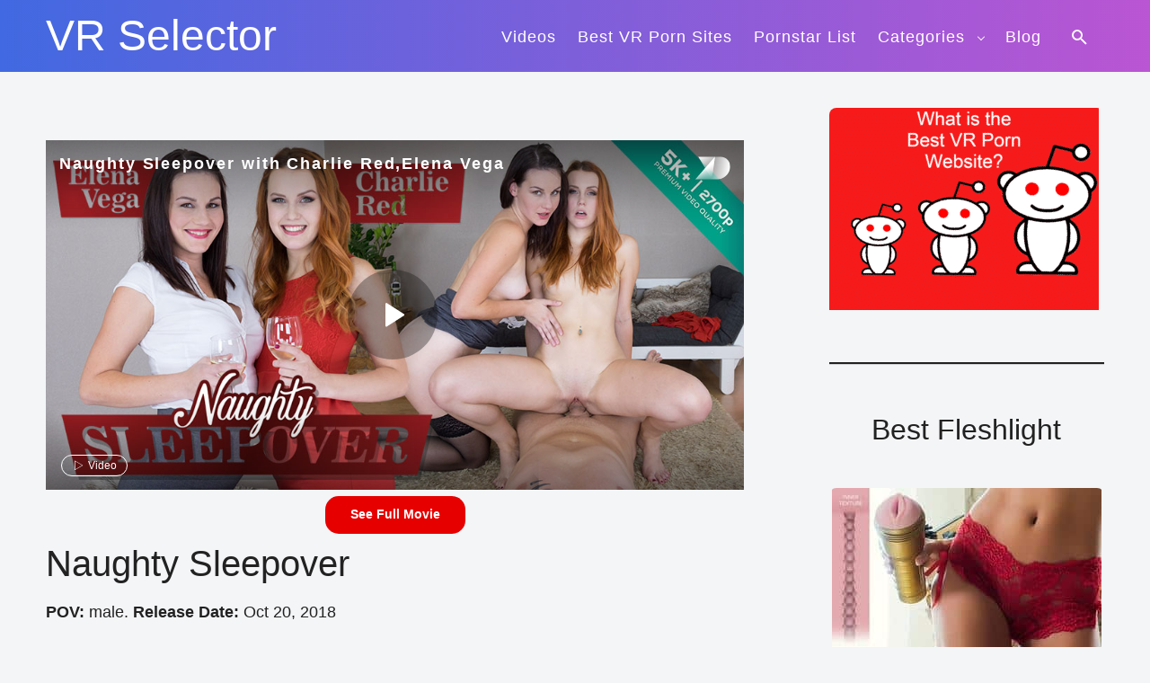

--- FILE ---
content_type: text/html; charset=UTF-8
request_url: https://vrselector.com/naughty-sleepover/
body_size: 10789
content:
<!doctype html>
<html lang="en-US" prefix="og: https://ogp.me/ns#">
<head>
<meta charset="UTF-8">
<meta name="viewport" content="width=device-width, initial-scale=1">
<link rel="profile" href="http://gmpg.org/xfn/11">
<!-- Search Engine Optimization by Rank Math - https://rankmath.com/ -->
<title>Naughty Sleepover - VR Selector</title>
<meta name="robots" content="follow, index, max-snippet:160, max-video-preview:3, max-image-preview:large"/>
<link rel="canonical" href="https://vrselector.com/naughty-sleepover/" />
<meta property="og:locale" content="en_US" />
<meta property="og:type" content="article" />
<meta property="og:title" content="Naughty Sleepover - VR Selector" />
<meta property="og:description" content="See Full Movie Naughty Sleepover POV: male. Release Date: Oct 20, 2018 Successful closure of the [&hellip;]" />
<meta property="og:url" content="https://vrselector.com/naughty-sleepover/" />
<meta property="og:site_name" content="VR Selector" />
<meta property="article:tag" content="Blowjob" />
<meta property="article:tag" content="Brunette" />
<meta property="article:tag" content="Cowgirl" />
<meta property="article:tag" content="Czech" />
<meta property="article:tag" content="Czech VR" />
<meta property="article:tag" content="Doggy Style" />
<meta property="article:tag" content="European" />
<meta property="article:tag" content="Hardcore" />
<meta property="article:tag" content="Lingerie" />
<meta property="article:tag" content="Missionary" />
<meta property="article:tag" content="Natural Tits" />
<meta property="article:tag" content="Redhead" />
<meta property="article:tag" content="Reverse Cowgirl" />
<meta property="article:tag" content="Shaved Pussy" />
<meta property="article:tag" content="Threesome" />
<meta property="article:section" content="Charlie Red" />
<meta name="twitter:card" content="summary_large_image" />
<meta name="twitter:title" content="Naughty Sleepover - VR Selector" />
<meta name="twitter:description" content="See Full Movie Naughty Sleepover POV: male. Release Date: Oct 20, 2018 Successful closure of the [&hellip;]" />
<meta name="twitter:label1" content="Written by" />
<meta name="twitter:data1" content="VRSelector Team" />
<meta name="twitter:label2" content="Time to read" />
<meta name="twitter:data2" content="Less than a minute" />
<!-- /Rank Math WordPress SEO plugin -->

<link rel='dns-prefetch' href='//secure.rating-widget.com' />
<link rel='dns-prefetch' href='//cdn.openshareweb.com' />
<link rel='dns-prefetch' href='//cdn.shareaholic.net' />
<link rel='dns-prefetch' href='//www.shareaholic.net' />
<link rel='dns-prefetch' href='//analytics.shareaholic.com' />
<link rel='dns-prefetch' href='//recs.shareaholic.com' />
<link rel='dns-prefetch' href='//partner.shareaholic.com' />
<link rel="alternate" type="application/rss+xml" title="VR Selector &raquo; Feed" href="https://vrselector.com/feed/" />
<link rel="alternate" type="application/rss+xml" title="VR Selector &raquo; Comments Feed" href="https://vrselector.com/comments/feed/" />
<link rel="alternate" title="oEmbed (JSON)" type="application/json+oembed" href="https://vrselector.com/wp-json/oembed/1.0/embed?url=https%3A%2F%2Fvrselector.com%2Fnaughty-sleepover%2F" />
<link rel="alternate" title="oEmbed (XML)" type="text/xml+oembed" href="https://vrselector.com/wp-json/oembed/1.0/embed?url=https%3A%2F%2Fvrselector.com%2Fnaughty-sleepover%2F&#038;format=xml" />
<!-- Shareaholic - https://www.shareaholic.com -->
<link rel='preload' href='//cdn.shareaholic.net/assets/pub/shareaholic.js' as='script'/>
<script data-no-minify='1' data-cfasync='false'>
_SHR_SETTINGS = {"endpoints":{"local_recs_url":"https:\/\/vrselector.com\/wp-admin\/admin-ajax.php?action=shareaholic_permalink_related","ajax_url":"https:\/\/vrselector.com\/wp-admin\/admin-ajax.php"},"site_id":"a448c17a23c57817ddd0e1972ed825b3","url_components":{"year":"2018","monthnum":"10","day":"20","hour":"00","minute":"00","second":"00","post_id":"16430","postname":"naughty-sleepover","category":"charlie-red"}};
</script>
<script data-no-minify='1' data-cfasync='false' src='//cdn.shareaholic.net/assets/pub/shareaholic.js' data-shr-siteid='a448c17a23c57817ddd0e1972ed825b3' async ></script>

<!-- Shareaholic Content Tags -->
<meta name='shareaholic:site_name' content='VR Selector' />
<meta name='shareaholic:language' content='en-US' />
<meta name='shareaholic:url' content='https://vrselector.com/naughty-sleepover/' />
<meta name='shareaholic:keywords' content='tag:blowjob, tag:brunette, tag:cowgirl, tag:czech, tag:czech vr, tag:doggy style, tag:european, tag:hardcore, tag:lingerie, tag:missionary, tag:natural tits, tag:redhead, tag:reverse cowgirl, tag:shaved pussy, tag:threesome, cat:charlie red, cat:elena vega, type:post' />
<meta name='shareaholic:article_published_time' content='2018-10-20T00:00:00+00:00' />
<meta name='shareaholic:article_modified_time' content='2018-10-20T00:00:00+00:00' />
<meta name='shareaholic:shareable_page' content='true' />
<meta name='shareaholic:article_author_name' content='VRSelector Team' />
<meta name='shareaholic:site_id' content='a448c17a23c57817ddd0e1972ed825b3' />
<meta name='shareaholic:wp_version' content='9.7.13' />
<meta name='shareaholic:image' content='https://www.czechvrnetwork.com/category/czech-vr/1297-naughty-sleepover-242-cvr/242-czechvr-big.jpg' />
<!-- Shareaholic Content Tags End -->

<!-- Shareaholic Open Graph Tags -->
<!-- Shareaholic Open Graph Tags End -->
<style id='wp-img-auto-sizes-contain-inline-css' type='text/css'>
img:is([sizes=auto i],[sizes^="auto," i]){contain-intrinsic-size:3000px 1500px}
/*# sourceURL=wp-img-auto-sizes-contain-inline-css */
</style>
<style id='wp-emoji-styles-inline-css' type='text/css'>

	img.wp-smiley, img.emoji {
		display: inline !important;
		border: none !important;
		box-shadow: none !important;
		height: 1em !important;
		width: 1em !important;
		margin: 0 0.07em !important;
		vertical-align: -0.1em !important;
		background: none !important;
		padding: 0 !important;
	}
/*# sourceURL=wp-emoji-styles-inline-css */
</style>
<style id='wp-block-library-inline-css' type='text/css'>
:root{--wp-block-synced-color:#7a00df;--wp-block-synced-color--rgb:122,0,223;--wp-bound-block-color:var(--wp-block-synced-color);--wp-editor-canvas-background:#ddd;--wp-admin-theme-color:#007cba;--wp-admin-theme-color--rgb:0,124,186;--wp-admin-theme-color-darker-10:#006ba1;--wp-admin-theme-color-darker-10--rgb:0,107,160.5;--wp-admin-theme-color-darker-20:#005a87;--wp-admin-theme-color-darker-20--rgb:0,90,135;--wp-admin-border-width-focus:2px}@media (min-resolution:192dpi){:root{--wp-admin-border-width-focus:1.5px}}.wp-element-button{cursor:pointer}:root .has-very-light-gray-background-color{background-color:#eee}:root .has-very-dark-gray-background-color{background-color:#313131}:root .has-very-light-gray-color{color:#eee}:root .has-very-dark-gray-color{color:#313131}:root .has-vivid-green-cyan-to-vivid-cyan-blue-gradient-background{background:linear-gradient(135deg,#00d084,#0693e3)}:root .has-purple-crush-gradient-background{background:linear-gradient(135deg,#34e2e4,#4721fb 50%,#ab1dfe)}:root .has-hazy-dawn-gradient-background{background:linear-gradient(135deg,#faaca8,#dad0ec)}:root .has-subdued-olive-gradient-background{background:linear-gradient(135deg,#fafae1,#67a671)}:root .has-atomic-cream-gradient-background{background:linear-gradient(135deg,#fdd79a,#004a59)}:root .has-nightshade-gradient-background{background:linear-gradient(135deg,#330968,#31cdcf)}:root .has-midnight-gradient-background{background:linear-gradient(135deg,#020381,#2874fc)}:root{--wp--preset--font-size--normal:16px;--wp--preset--font-size--huge:42px}.has-regular-font-size{font-size:1em}.has-larger-font-size{font-size:2.625em}.has-normal-font-size{font-size:var(--wp--preset--font-size--normal)}.has-huge-font-size{font-size:var(--wp--preset--font-size--huge)}.has-text-align-center{text-align:center}.has-text-align-left{text-align:left}.has-text-align-right{text-align:right}.has-fit-text{white-space:nowrap!important}#end-resizable-editor-section{display:none}.aligncenter{clear:both}.items-justified-left{justify-content:flex-start}.items-justified-center{justify-content:center}.items-justified-right{justify-content:flex-end}.items-justified-space-between{justify-content:space-between}.screen-reader-text{border:0;clip-path:inset(50%);height:1px;margin:-1px;overflow:hidden;padding:0;position:absolute;width:1px;word-wrap:normal!important}.screen-reader-text:focus{background-color:#ddd;clip-path:none;color:#444;display:block;font-size:1em;height:auto;left:5px;line-height:normal;padding:15px 23px 14px;text-decoration:none;top:5px;width:auto;z-index:100000}html :where(.has-border-color){border-style:solid}html :where([style*=border-top-color]){border-top-style:solid}html :where([style*=border-right-color]){border-right-style:solid}html :where([style*=border-bottom-color]){border-bottom-style:solid}html :where([style*=border-left-color]){border-left-style:solid}html :where([style*=border-width]){border-style:solid}html :where([style*=border-top-width]){border-top-style:solid}html :where([style*=border-right-width]){border-right-style:solid}html :where([style*=border-bottom-width]){border-bottom-style:solid}html :where([style*=border-left-width]){border-left-style:solid}html :where(img[class*=wp-image-]){height:auto;max-width:100%}:where(figure){margin:0 0 1em}html :where(.is-position-sticky){--wp-admin--admin-bar--position-offset:var(--wp-admin--admin-bar--height,0px)}@media screen and (max-width:600px){html :where(.is-position-sticky){--wp-admin--admin-bar--position-offset:0px}}

/*# sourceURL=wp-block-library-inline-css */
</style><style id='wp-block-heading-inline-css' type='text/css'>
h1:where(.wp-block-heading).has-background,h2:where(.wp-block-heading).has-background,h3:where(.wp-block-heading).has-background,h4:where(.wp-block-heading).has-background,h5:where(.wp-block-heading).has-background,h6:where(.wp-block-heading).has-background{padding:1.25em 2.375em}h1.has-text-align-left[style*=writing-mode]:where([style*=vertical-lr]),h1.has-text-align-right[style*=writing-mode]:where([style*=vertical-rl]),h2.has-text-align-left[style*=writing-mode]:where([style*=vertical-lr]),h2.has-text-align-right[style*=writing-mode]:where([style*=vertical-rl]),h3.has-text-align-left[style*=writing-mode]:where([style*=vertical-lr]),h3.has-text-align-right[style*=writing-mode]:where([style*=vertical-rl]),h4.has-text-align-left[style*=writing-mode]:where([style*=vertical-lr]),h4.has-text-align-right[style*=writing-mode]:where([style*=vertical-rl]),h5.has-text-align-left[style*=writing-mode]:where([style*=vertical-lr]),h5.has-text-align-right[style*=writing-mode]:where([style*=vertical-rl]),h6.has-text-align-left[style*=writing-mode]:where([style*=vertical-lr]),h6.has-text-align-right[style*=writing-mode]:where([style*=vertical-rl]){rotate:180deg}
/*# sourceURL=https://vrselector.com/wp-includes/blocks/heading/style.min.css */
</style>
<style id='wp-block-image-inline-css' type='text/css'>
.wp-block-image>a,.wp-block-image>figure>a{display:inline-block}.wp-block-image img{box-sizing:border-box;height:auto;max-width:100%;vertical-align:bottom}@media not (prefers-reduced-motion){.wp-block-image img.hide{visibility:hidden}.wp-block-image img.show{animation:show-content-image .4s}}.wp-block-image[style*=border-radius] img,.wp-block-image[style*=border-radius]>a{border-radius:inherit}.wp-block-image.has-custom-border img{box-sizing:border-box}.wp-block-image.aligncenter{text-align:center}.wp-block-image.alignfull>a,.wp-block-image.alignwide>a{width:100%}.wp-block-image.alignfull img,.wp-block-image.alignwide img{height:auto;width:100%}.wp-block-image .aligncenter,.wp-block-image .alignleft,.wp-block-image .alignright,.wp-block-image.aligncenter,.wp-block-image.alignleft,.wp-block-image.alignright{display:table}.wp-block-image .aligncenter>figcaption,.wp-block-image .alignleft>figcaption,.wp-block-image .alignright>figcaption,.wp-block-image.aligncenter>figcaption,.wp-block-image.alignleft>figcaption,.wp-block-image.alignright>figcaption{caption-side:bottom;display:table-caption}.wp-block-image .alignleft{float:left;margin:.5em 1em .5em 0}.wp-block-image .alignright{float:right;margin:.5em 0 .5em 1em}.wp-block-image .aligncenter{margin-left:auto;margin-right:auto}.wp-block-image :where(figcaption){margin-bottom:1em;margin-top:.5em}.wp-block-image.is-style-circle-mask img{border-radius:9999px}@supports ((-webkit-mask-image:none) or (mask-image:none)) or (-webkit-mask-image:none){.wp-block-image.is-style-circle-mask img{border-radius:0;-webkit-mask-image:url('data:image/svg+xml;utf8,<svg viewBox="0 0 100 100" xmlns="http://www.w3.org/2000/svg"><circle cx="50" cy="50" r="50"/></svg>');mask-image:url('data:image/svg+xml;utf8,<svg viewBox="0 0 100 100" xmlns="http://www.w3.org/2000/svg"><circle cx="50" cy="50" r="50"/></svg>');mask-mode:alpha;-webkit-mask-position:center;mask-position:center;-webkit-mask-repeat:no-repeat;mask-repeat:no-repeat;-webkit-mask-size:contain;mask-size:contain}}:root :where(.wp-block-image.is-style-rounded img,.wp-block-image .is-style-rounded img){border-radius:9999px}.wp-block-image figure{margin:0}.wp-lightbox-container{display:flex;flex-direction:column;position:relative}.wp-lightbox-container img{cursor:zoom-in}.wp-lightbox-container img:hover+button{opacity:1}.wp-lightbox-container button{align-items:center;backdrop-filter:blur(16px) saturate(180%);background-color:#5a5a5a40;border:none;border-radius:4px;cursor:zoom-in;display:flex;height:20px;justify-content:center;opacity:0;padding:0;position:absolute;right:16px;text-align:center;top:16px;width:20px;z-index:100}@media not (prefers-reduced-motion){.wp-lightbox-container button{transition:opacity .2s ease}}.wp-lightbox-container button:focus-visible{outline:3px auto #5a5a5a40;outline:3px auto -webkit-focus-ring-color;outline-offset:3px}.wp-lightbox-container button:hover{cursor:pointer;opacity:1}.wp-lightbox-container button:focus{opacity:1}.wp-lightbox-container button:focus,.wp-lightbox-container button:hover,.wp-lightbox-container button:not(:hover):not(:active):not(.has-background){background-color:#5a5a5a40;border:none}.wp-lightbox-overlay{box-sizing:border-box;cursor:zoom-out;height:100vh;left:0;overflow:hidden;position:fixed;top:0;visibility:hidden;width:100%;z-index:100000}.wp-lightbox-overlay .close-button{align-items:center;cursor:pointer;display:flex;justify-content:center;min-height:40px;min-width:40px;padding:0;position:absolute;right:calc(env(safe-area-inset-right) + 16px);top:calc(env(safe-area-inset-top) + 16px);z-index:5000000}.wp-lightbox-overlay .close-button:focus,.wp-lightbox-overlay .close-button:hover,.wp-lightbox-overlay .close-button:not(:hover):not(:active):not(.has-background){background:none;border:none}.wp-lightbox-overlay .lightbox-image-container{height:var(--wp--lightbox-container-height);left:50%;overflow:hidden;position:absolute;top:50%;transform:translate(-50%,-50%);transform-origin:top left;width:var(--wp--lightbox-container-width);z-index:9999999999}.wp-lightbox-overlay .wp-block-image{align-items:center;box-sizing:border-box;display:flex;height:100%;justify-content:center;margin:0;position:relative;transform-origin:0 0;width:100%;z-index:3000000}.wp-lightbox-overlay .wp-block-image img{height:var(--wp--lightbox-image-height);min-height:var(--wp--lightbox-image-height);min-width:var(--wp--lightbox-image-width);width:var(--wp--lightbox-image-width)}.wp-lightbox-overlay .wp-block-image figcaption{display:none}.wp-lightbox-overlay button{background:none;border:none}.wp-lightbox-overlay .scrim{background-color:#fff;height:100%;opacity:.9;position:absolute;width:100%;z-index:2000000}.wp-lightbox-overlay.active{visibility:visible}@media not (prefers-reduced-motion){.wp-lightbox-overlay.active{animation:turn-on-visibility .25s both}.wp-lightbox-overlay.active img{animation:turn-on-visibility .35s both}.wp-lightbox-overlay.show-closing-animation:not(.active){animation:turn-off-visibility .35s both}.wp-lightbox-overlay.show-closing-animation:not(.active) img{animation:turn-off-visibility .25s both}.wp-lightbox-overlay.zoom.active{animation:none;opacity:1;visibility:visible}.wp-lightbox-overlay.zoom.active .lightbox-image-container{animation:lightbox-zoom-in .4s}.wp-lightbox-overlay.zoom.active .lightbox-image-container img{animation:none}.wp-lightbox-overlay.zoom.active .scrim{animation:turn-on-visibility .4s forwards}.wp-lightbox-overlay.zoom.show-closing-animation:not(.active){animation:none}.wp-lightbox-overlay.zoom.show-closing-animation:not(.active) .lightbox-image-container{animation:lightbox-zoom-out .4s}.wp-lightbox-overlay.zoom.show-closing-animation:not(.active) .lightbox-image-container img{animation:none}.wp-lightbox-overlay.zoom.show-closing-animation:not(.active) .scrim{animation:turn-off-visibility .4s forwards}}@keyframes show-content-image{0%{visibility:hidden}99%{visibility:hidden}to{visibility:visible}}@keyframes turn-on-visibility{0%{opacity:0}to{opacity:1}}@keyframes turn-off-visibility{0%{opacity:1;visibility:visible}99%{opacity:0;visibility:visible}to{opacity:0;visibility:hidden}}@keyframes lightbox-zoom-in{0%{transform:translate(calc((-100vw + var(--wp--lightbox-scrollbar-width))/2 + var(--wp--lightbox-initial-left-position)),calc(-50vh + var(--wp--lightbox-initial-top-position))) scale(var(--wp--lightbox-scale))}to{transform:translate(-50%,-50%) scale(1)}}@keyframes lightbox-zoom-out{0%{transform:translate(-50%,-50%) scale(1);visibility:visible}99%{visibility:visible}to{transform:translate(calc((-100vw + var(--wp--lightbox-scrollbar-width))/2 + var(--wp--lightbox-initial-left-position)),calc(-50vh + var(--wp--lightbox-initial-top-position))) scale(var(--wp--lightbox-scale));visibility:hidden}}
/*# sourceURL=https://vrselector.com/wp-includes/blocks/image/style.min.css */
</style>
<style id='wp-block-columns-inline-css' type='text/css'>
.wp-block-columns{box-sizing:border-box;display:flex;flex-wrap:wrap!important}@media (min-width:782px){.wp-block-columns{flex-wrap:nowrap!important}}.wp-block-columns{align-items:normal!important}.wp-block-columns.are-vertically-aligned-top{align-items:flex-start}.wp-block-columns.are-vertically-aligned-center{align-items:center}.wp-block-columns.are-vertically-aligned-bottom{align-items:flex-end}@media (max-width:781px){.wp-block-columns:not(.is-not-stacked-on-mobile)>.wp-block-column{flex-basis:100%!important}}@media (min-width:782px){.wp-block-columns:not(.is-not-stacked-on-mobile)>.wp-block-column{flex-basis:0;flex-grow:1}.wp-block-columns:not(.is-not-stacked-on-mobile)>.wp-block-column[style*=flex-basis]{flex-grow:0}}.wp-block-columns.is-not-stacked-on-mobile{flex-wrap:nowrap!important}.wp-block-columns.is-not-stacked-on-mobile>.wp-block-column{flex-basis:0;flex-grow:1}.wp-block-columns.is-not-stacked-on-mobile>.wp-block-column[style*=flex-basis]{flex-grow:0}:where(.wp-block-columns){margin-bottom:1.75em}:where(.wp-block-columns.has-background){padding:1.25em 2.375em}.wp-block-column{flex-grow:1;min-width:0;overflow-wrap:break-word;word-break:break-word}.wp-block-column.is-vertically-aligned-top{align-self:flex-start}.wp-block-column.is-vertically-aligned-center{align-self:center}.wp-block-column.is-vertically-aligned-bottom{align-self:flex-end}.wp-block-column.is-vertically-aligned-stretch{align-self:stretch}.wp-block-column.is-vertically-aligned-bottom,.wp-block-column.is-vertically-aligned-center,.wp-block-column.is-vertically-aligned-top{width:100%}
/*# sourceURL=https://vrselector.com/wp-includes/blocks/columns/style.min.css */
</style>
<style id='wp-block-separator-inline-css' type='text/css'>
@charset "UTF-8";.wp-block-separator{border:none;border-top:2px solid}:root :where(.wp-block-separator.is-style-dots){height:auto;line-height:1;text-align:center}:root :where(.wp-block-separator.is-style-dots):before{color:currentColor;content:"···";font-family:serif;font-size:1.5em;letter-spacing:2em;padding-left:2em}.wp-block-separator.is-style-dots{background:none!important;border:none!important}
/*# sourceURL=https://vrselector.com/wp-includes/blocks/separator/style.min.css */
</style>
<style id='global-styles-inline-css' type='text/css'>
:root{--wp--preset--aspect-ratio--square: 1;--wp--preset--aspect-ratio--4-3: 4/3;--wp--preset--aspect-ratio--3-4: 3/4;--wp--preset--aspect-ratio--3-2: 3/2;--wp--preset--aspect-ratio--2-3: 2/3;--wp--preset--aspect-ratio--16-9: 16/9;--wp--preset--aspect-ratio--9-16: 9/16;--wp--preset--color--black: #000000;--wp--preset--color--cyan-bluish-gray: #abb8c3;--wp--preset--color--white: #ffffff;--wp--preset--color--pale-pink: #f78da7;--wp--preset--color--vivid-red: #cf2e2e;--wp--preset--color--luminous-vivid-orange: #ff6900;--wp--preset--color--luminous-vivid-amber: #fcb900;--wp--preset--color--light-green-cyan: #7bdcb5;--wp--preset--color--vivid-green-cyan: #00d084;--wp--preset--color--pale-cyan-blue: #8ed1fc;--wp--preset--color--vivid-cyan-blue: #0693e3;--wp--preset--color--vivid-purple: #9b51e0;--wp--preset--gradient--vivid-cyan-blue-to-vivid-purple: linear-gradient(135deg,rgb(6,147,227) 0%,rgb(155,81,224) 100%);--wp--preset--gradient--light-green-cyan-to-vivid-green-cyan: linear-gradient(135deg,rgb(122,220,180) 0%,rgb(0,208,130) 100%);--wp--preset--gradient--luminous-vivid-amber-to-luminous-vivid-orange: linear-gradient(135deg,rgb(252,185,0) 0%,rgb(255,105,0) 100%);--wp--preset--gradient--luminous-vivid-orange-to-vivid-red: linear-gradient(135deg,rgb(255,105,0) 0%,rgb(207,46,46) 100%);--wp--preset--gradient--very-light-gray-to-cyan-bluish-gray: linear-gradient(135deg,rgb(238,238,238) 0%,rgb(169,184,195) 100%);--wp--preset--gradient--cool-to-warm-spectrum: linear-gradient(135deg,rgb(74,234,220) 0%,rgb(151,120,209) 20%,rgb(207,42,186) 40%,rgb(238,44,130) 60%,rgb(251,105,98) 80%,rgb(254,248,76) 100%);--wp--preset--gradient--blush-light-purple: linear-gradient(135deg,rgb(255,206,236) 0%,rgb(152,150,240) 100%);--wp--preset--gradient--blush-bordeaux: linear-gradient(135deg,rgb(254,205,165) 0%,rgb(254,45,45) 50%,rgb(107,0,62) 100%);--wp--preset--gradient--luminous-dusk: linear-gradient(135deg,rgb(255,203,112) 0%,rgb(199,81,192) 50%,rgb(65,88,208) 100%);--wp--preset--gradient--pale-ocean: linear-gradient(135deg,rgb(255,245,203) 0%,rgb(182,227,212) 50%,rgb(51,167,181) 100%);--wp--preset--gradient--electric-grass: linear-gradient(135deg,rgb(202,248,128) 0%,rgb(113,206,126) 100%);--wp--preset--gradient--midnight: linear-gradient(135deg,rgb(2,3,129) 0%,rgb(40,116,252) 100%);--wp--preset--font-size--small: 13px;--wp--preset--font-size--medium: 20px;--wp--preset--font-size--large: 36px;--wp--preset--font-size--x-large: 42px;--wp--preset--spacing--20: 0.44rem;--wp--preset--spacing--30: 0.67rem;--wp--preset--spacing--40: 1rem;--wp--preset--spacing--50: 1.5rem;--wp--preset--spacing--60: 2.25rem;--wp--preset--spacing--70: 3.38rem;--wp--preset--spacing--80: 5.06rem;--wp--preset--shadow--natural: 6px 6px 9px rgba(0, 0, 0, 0.2);--wp--preset--shadow--deep: 12px 12px 50px rgba(0, 0, 0, 0.4);--wp--preset--shadow--sharp: 6px 6px 0px rgba(0, 0, 0, 0.2);--wp--preset--shadow--outlined: 6px 6px 0px -3px rgb(255, 255, 255), 6px 6px rgb(0, 0, 0);--wp--preset--shadow--crisp: 6px 6px 0px rgb(0, 0, 0);}:where(.is-layout-flex){gap: 0.5em;}:where(.is-layout-grid){gap: 0.5em;}body .is-layout-flex{display: flex;}.is-layout-flex{flex-wrap: wrap;align-items: center;}.is-layout-flex > :is(*, div){margin: 0;}body .is-layout-grid{display: grid;}.is-layout-grid > :is(*, div){margin: 0;}:where(.wp-block-columns.is-layout-flex){gap: 2em;}:where(.wp-block-columns.is-layout-grid){gap: 2em;}:where(.wp-block-post-template.is-layout-flex){gap: 1.25em;}:where(.wp-block-post-template.is-layout-grid){gap: 1.25em;}.has-black-color{color: var(--wp--preset--color--black) !important;}.has-cyan-bluish-gray-color{color: var(--wp--preset--color--cyan-bluish-gray) !important;}.has-white-color{color: var(--wp--preset--color--white) !important;}.has-pale-pink-color{color: var(--wp--preset--color--pale-pink) !important;}.has-vivid-red-color{color: var(--wp--preset--color--vivid-red) !important;}.has-luminous-vivid-orange-color{color: var(--wp--preset--color--luminous-vivid-orange) !important;}.has-luminous-vivid-amber-color{color: var(--wp--preset--color--luminous-vivid-amber) !important;}.has-light-green-cyan-color{color: var(--wp--preset--color--light-green-cyan) !important;}.has-vivid-green-cyan-color{color: var(--wp--preset--color--vivid-green-cyan) !important;}.has-pale-cyan-blue-color{color: var(--wp--preset--color--pale-cyan-blue) !important;}.has-vivid-cyan-blue-color{color: var(--wp--preset--color--vivid-cyan-blue) !important;}.has-vivid-purple-color{color: var(--wp--preset--color--vivid-purple) !important;}.has-black-background-color{background-color: var(--wp--preset--color--black) !important;}.has-cyan-bluish-gray-background-color{background-color: var(--wp--preset--color--cyan-bluish-gray) !important;}.has-white-background-color{background-color: var(--wp--preset--color--white) !important;}.has-pale-pink-background-color{background-color: var(--wp--preset--color--pale-pink) !important;}.has-vivid-red-background-color{background-color: var(--wp--preset--color--vivid-red) !important;}.has-luminous-vivid-orange-background-color{background-color: var(--wp--preset--color--luminous-vivid-orange) !important;}.has-luminous-vivid-amber-background-color{background-color: var(--wp--preset--color--luminous-vivid-amber) !important;}.has-light-green-cyan-background-color{background-color: var(--wp--preset--color--light-green-cyan) !important;}.has-vivid-green-cyan-background-color{background-color: var(--wp--preset--color--vivid-green-cyan) !important;}.has-pale-cyan-blue-background-color{background-color: var(--wp--preset--color--pale-cyan-blue) !important;}.has-vivid-cyan-blue-background-color{background-color: var(--wp--preset--color--vivid-cyan-blue) !important;}.has-vivid-purple-background-color{background-color: var(--wp--preset--color--vivid-purple) !important;}.has-black-border-color{border-color: var(--wp--preset--color--black) !important;}.has-cyan-bluish-gray-border-color{border-color: var(--wp--preset--color--cyan-bluish-gray) !important;}.has-white-border-color{border-color: var(--wp--preset--color--white) !important;}.has-pale-pink-border-color{border-color: var(--wp--preset--color--pale-pink) !important;}.has-vivid-red-border-color{border-color: var(--wp--preset--color--vivid-red) !important;}.has-luminous-vivid-orange-border-color{border-color: var(--wp--preset--color--luminous-vivid-orange) !important;}.has-luminous-vivid-amber-border-color{border-color: var(--wp--preset--color--luminous-vivid-amber) !important;}.has-light-green-cyan-border-color{border-color: var(--wp--preset--color--light-green-cyan) !important;}.has-vivid-green-cyan-border-color{border-color: var(--wp--preset--color--vivid-green-cyan) !important;}.has-pale-cyan-blue-border-color{border-color: var(--wp--preset--color--pale-cyan-blue) !important;}.has-vivid-cyan-blue-border-color{border-color: var(--wp--preset--color--vivid-cyan-blue) !important;}.has-vivid-purple-border-color{border-color: var(--wp--preset--color--vivid-purple) !important;}.has-vivid-cyan-blue-to-vivid-purple-gradient-background{background: var(--wp--preset--gradient--vivid-cyan-blue-to-vivid-purple) !important;}.has-light-green-cyan-to-vivid-green-cyan-gradient-background{background: var(--wp--preset--gradient--light-green-cyan-to-vivid-green-cyan) !important;}.has-luminous-vivid-amber-to-luminous-vivid-orange-gradient-background{background: var(--wp--preset--gradient--luminous-vivid-amber-to-luminous-vivid-orange) !important;}.has-luminous-vivid-orange-to-vivid-red-gradient-background{background: var(--wp--preset--gradient--luminous-vivid-orange-to-vivid-red) !important;}.has-very-light-gray-to-cyan-bluish-gray-gradient-background{background: var(--wp--preset--gradient--very-light-gray-to-cyan-bluish-gray) !important;}.has-cool-to-warm-spectrum-gradient-background{background: var(--wp--preset--gradient--cool-to-warm-spectrum) !important;}.has-blush-light-purple-gradient-background{background: var(--wp--preset--gradient--blush-light-purple) !important;}.has-blush-bordeaux-gradient-background{background: var(--wp--preset--gradient--blush-bordeaux) !important;}.has-luminous-dusk-gradient-background{background: var(--wp--preset--gradient--luminous-dusk) !important;}.has-pale-ocean-gradient-background{background: var(--wp--preset--gradient--pale-ocean) !important;}.has-electric-grass-gradient-background{background: var(--wp--preset--gradient--electric-grass) !important;}.has-midnight-gradient-background{background: var(--wp--preset--gradient--midnight) !important;}.has-small-font-size{font-size: var(--wp--preset--font-size--small) !important;}.has-medium-font-size{font-size: var(--wp--preset--font-size--medium) !important;}.has-large-font-size{font-size: var(--wp--preset--font-size--large) !important;}.has-x-large-font-size{font-size: var(--wp--preset--font-size--x-large) !important;}
:where(.wp-block-columns.is-layout-flex){gap: 2em;}:where(.wp-block-columns.is-layout-grid){gap: 2em;}
/*# sourceURL=global-styles-inline-css */
</style>
<style id='core-block-supports-inline-css' type='text/css'>
.wp-container-core-columns-is-layout-9d6595d7{flex-wrap:nowrap;}
/*# sourceURL=core-block-supports-inline-css */
</style>

<style id='classic-theme-styles-inline-css' type='text/css'>
/*! This file is auto-generated */
.wp-block-button__link{color:#fff;background-color:#32373c;border-radius:9999px;box-shadow:none;text-decoration:none;padding:calc(.667em + 2px) calc(1.333em + 2px);font-size:1.125em}.wp-block-file__button{background:#32373c;color:#fff;text-decoration:none}
/*# sourceURL=/wp-includes/css/classic-themes.min.css */
</style>
<link rel='stylesheet' id='ccchildpagescss-css' href='https://vrselector.com/wp-content/plugins/cc-child-pages/includes/css/styles.css?ver=1.43' type='text/css' media='all' />
<link rel='stylesheet' id='ccchildpagesskincss-css' href='https://vrselector.com/wp-content/plugins/cc-child-pages/includes/css/skins.css?ver=1.43' type='text/css' media='all' />
<link rel='stylesheet' id='rw-site-rating-css' href='https://vrselector.com/wp-content/plugins/rating-widget/resources/css/site-rating.css?ver=3.2.4' type='text/css' media='all' />
<link rel='stylesheet' id='osixthreeo-style-css' href='https://vrselector.com/wp-content/themes/osixthreeo/style.css?ver=1.7.0' type='text/css' media='all' />
<style id='osixthreeo-style-inline-css' type='text/css'>
.site-header{min-height:30px;}.home .site-header{min-height:30px;}@media (max-width:768px){.site-header{min-height:30px;}}@media (max-width:768px){.home .site-header{min-height:30px;}}.content-inner-wrap{font-size:18px;}.site-description{font-size:18px;}#primary-navigation{font-size:18px;}.entry-footer, .entry-footer a{color:#4169e1;}.entry-footer{font-size:18px;}/* OsixthreeO customizer CSS */
/*# sourceURL=osixthreeo-style-inline-css */
</style>
<link rel='stylesheet' id='rw_toprated-css' href='https://secure.rating-widget.com/css/wordpress/toprated.css?ck=Y2026M01D20&#038;ver=3.2.4' type='text/css' media='all' />
<link rel='stylesheet' id='rw_recommendations-css' href='https://secure.rating-widget.com/css/widget/recommendations.css?ck=Y2026M01D20&#038;ver=3.2.4' type='text/css' media='all' />
<script type="text/javascript" src="https://vrselector.com/wp-includes/js/jquery/jquery.min.js?ver=3.7.1" id="jquery-core-js"></script>
<script type="text/javascript" src="https://vrselector.com/wp-includes/js/jquery/jquery-migrate.min.js?ver=3.4.1" id="jquery-migrate-js"></script>
<link rel="https://api.w.org/" href="https://vrselector.com/wp-json/" /><link rel="alternate" title="JSON" type="application/json" href="https://vrselector.com/wp-json/wp/v2/posts/16430" /><link rel="EditURI" type="application/rsd+xml" title="RSD" href="https://vrselector.com/xmlrpc.php?rsd" />
<meta name="generator" content="WordPress 6.9" />
<link rel='shortlink' href='https://vrselector.com/?p=16430' />
<!-- FIFU:meta:begin:image -->
<meta property="og:image" content="https://www.czechvrnetwork.com/category/czech-vr/1297-naughty-sleepover-242-cvr/242-czechvr-big.jpg" />
<!-- FIFU:meta:end:image --><!-- FIFU:meta:begin:twitter -->
<meta name="twitter:card" content="summary_large_image" />
<meta name="twitter:title" content="Naughty Sleepover" />
<meta name="twitter:description" content="" />
<meta name="twitter:image" content="https://www.czechvrnetwork.com/category/czech-vr/1297-naughty-sleepover-242-cvr/242-czechvr-big.jpg" />
<!-- FIFU:meta:end:twitter --><link rel="icon" href="https://vrselector.com/wp-content/uploads/2020/06/cropped-icon-VRSelector-32x32.png" sizes="32x32" />
<link rel="icon" href="https://vrselector.com/wp-content/uploads/2020/06/cropped-icon-VRSelector-192x192.png" sizes="192x192" />
<link rel="apple-touch-icon" href="https://vrselector.com/wp-content/uploads/2020/06/cropped-icon-VRSelector-180x180.png" />
<meta name="msapplication-TileImage" content="https://vrselector.com/wp-content/uploads/2020/06/cropped-icon-VRSelector-270x270.png" />

<!-- FIFU:jsonld:begin -->
<script type="application/ld+json">{"@context":"https://schema.org","@graph":[{"@type":"ImageObject","@id":"https://www.czechvrnetwork.com/category/czech-vr/1297-naughty-sleepover-242-cvr/242-czechvr-big.jpg","url":"https://www.czechvrnetwork.com/category/czech-vr/1297-naughty-sleepover-242-cvr/242-czechvr-big.jpg","contentUrl":"https://www.czechvrnetwork.com/category/czech-vr/1297-naughty-sleepover-242-cvr/242-czechvr-big.jpg","mainEntityOfPage":"https://vrselector.com/naughty-sleepover/"}]}</script>
<!-- FIFU:jsonld:end -->
		<style type="text/css" id="wp-custom-css">
			/* This removes titles from single posts. Titles continues to show on archive, categories, tags and homepage. */
.single .post h1.entry-title {
display: none;
}

/* This is the css for the "See full movie" button */

.wp-block-button
{
text-align: center;
}

.wp-block-button .wp-block-button__link {
	background-color: #e60000;
	-webkit-border-radius: 2px;
	border-radius: 15px;
	-webkit-box-shadow: none;
	box-shadow: none;
	color: #fff;
	display: inline-block;
	font-size: 14px;
	font-size: 0.875rem;
	font-weight: 800;
	line-height: 1.66;
	margin-top: 0.5em;
	padding: 0.7em 2em;
	-webkit-transition: background-color 0.2s ease-in-out;
	transition: background-color 0.2s ease-in-out;
	white-space: nowrap;
}

.wp-block-button .wp-block-button__link:hover,
.wp-block-button .wp-block-button__link:focus {
	background-color: #cc0000;
	color: #fff;
	-webkit-box-shadow: none;
	box-shadow: none;
}

/* Align image center with class="center" in html */
.center {
  display: block;
  margin-left: auto;
  margin-right: auto;
  width: 50%;
}		</style>
			<script src="//cdn.delight-vr.com/latest/dl8-c6217f928aa5f578a25211ec73ecc75ee4bf68a4.js" 
async></script>
</head>
<body class="wp-singular post-template-default single single-post postid-16430 single-format-standard wp-embed-responsive wp-theme-osixthreeo sidebar-right contained">
<div id="page" class="site">
	<a class="skip-link screen-reader-text" href="#content">Skip to content</a>

	<header id="masthead" class="site-header"><div class="header-wrap"><div class="inner-wrap"><div class="site-branding"><div class="site-title"><a href="https://vrselector.com/" rel="home">VR Selector</a></div></div><nav id="primary-navigation" class="site-navigation" role="navigation"><button class="responsive-menu-icon" aria-label="mobile-menu-icon" aria-controls="primary-menu" aria-expanded="false"><span class="menu-icon-wrap"><span class="menu-icon"></span></span></button><div class="menu-wrap"><div class="menu-span"><form role="search" method="get" class="search-form" action="https://vrselector.com/">
				<label>
					<span class="screen-reader-text">Search for:</span>
					<input type="search" class="search-field" placeholder="Search &hellip;" value="" name="s" />
				</label>
				<input type="submit" class="search-submit" value="Search" />
			</form><ul id="primary-menu" class="menu"><li id="menu-item-2143" class="menu-item menu-item-type-custom menu-item-object-custom menu-item-home menu-item-2143"><a href="https://vrselector.com/">Videos</a></li>
<li id="menu-item-11121" class="menu-item menu-item-type-post_type menu-item-object-page menu-item-11121"><a href="https://vrselector.com/vote-the-best-vr-porn-websites/">Best VR Porn Sites</a></li>
<li id="menu-item-2145" class="menu-item menu-item-type-custom menu-item-object-custom menu-item-2145"><a href="https://vrselector.com/pornstar-list/">Pornstar List</a></li>
<li id="menu-item-2146" class="menu-item menu-item-type-custom menu-item-object-custom menu-item-has-children menu-item-2146"><a href="https://vrselector.com/categories/">Categories</a>
<ul class="sub-menu">
	<li id="menu-item-2147" class="menu-item menu-item-type-custom menu-item-object-custom menu-item-2147"><a href="https://vrselector.com/studios/">Studios</a></li>
</ul>
</li>
<li id="menu-item-15224" class="menu-item menu-item-type-post_type menu-item-object-page menu-item-15224"><a href="https://vrselector.com/blog/">Blog</a></li>
<li class="search-icon" title="Search"><div class="theicon"><span class="screen-reader-text">Search</span></div></li></ul></div></div></nav></div></div><div class="custom-header"><div class="custom-header-image"></div></div></header>	
	<div id="content" class="site-content">
		<div class="content-inner-wrap">
<div id="primary" class="content-area"><main id="main" class="site-main" role="main"><div class="loop-wrap"><article id="post-16430" class="post-16430 post type-post status-publish format-standard has-post-thumbnail hentry category-charlie-red category-elena-vega tag-blowjob tag-brunette tag-cowgirl tag-czech tag-czech-vr tag-doggy-style tag-european tag-hardcore tag-lingerie tag-missionary tag-natural-tits tag-redhead tag-reverse-cowgirl tag-shaved-pussy tag-threesome">
<header class="entry-header"><div class="title-wrap"><h1 class="entry-title">Naughty Sleepover</h1></div></header><div class="entry-content"><div style='display:none;' class='shareaholic-canvas' data-app='share_buttons' data-title='Naughty Sleepover' data-link='https://vrselector.com/naughty-sleepover/' data-app-id-name='post_above_content'></div><dl8-video  title="Naughty Sleepover with Charlie Red,Elena Vega" autr="Cezch VR" format="STEREO_180_LR" poster="https://www.czechvrnetwork.com/category/czech-vr/1297-naughty-sleepover-242-cvr/242-czechvr-big.jpg" width="100%" display-mode="inline" fps="60" aspect="16:8" cors-fallback-url="https://trailers.czechvr.com/playerczech.html?poster=https://www.czechvrnetwork.com/category/czech-vr/1297-naughty-sleepover-242-cvr/242-czechvr-big.jpg&#038;video=https://trailers.czechvr.com/czechvr/videos/download/242/242-czechvr-3d-2160x1080-60fps-smartphone_hq-trailer-1.mp4&#038;format=STEREO_180_LR&#038;title=Naughty Sleepover" style="position: relative; display: block; margin: 0px; padding: 0px; z-index: 0; width: 100%; height: 465px;" loop><source src="https://trailers.czechvr.com/czechvr/videos/download/242/242-czechvr-3d-2160x1080-60fps-smartphone_hq-trailer-1.mp4" type="video/mp4" quality="1920p" fps="60"></dl8-video>
<div class="wp-block-button"><a class="wp-block-button__link" href="https://bit.ly/CzechVR" target="_blank" rel="noopener">See Full Movie</a></div>
<h1>Naughty Sleepover</h1>
<p><strong>POV:</strong> male. <strong>Release Date:</strong> Oct 20, 2018</p>
<p>Successful closure of the project does not mean all the work is done – you still have to celebrate it with your team! How great is it, that your two teammates are two sexy babes? And they agreed to celebrate in your apartment, which was your plan all along, hoping they would get tipsy and frisky. Which they did, so you better bring your A game, because your night is about to become epic &#8211; with Charlie Red and Elena Vega it can’t be another way!</p>
<div style='display:none;' class='shareaholic-canvas' data-app='share_buttons' data-title='Naughty Sleepover' data-link='https://vrselector.com/naughty-sleepover/' data-app-id-name='post_below_content'></div><div style='display:none;' class='shareaholic-canvas' data-app='recommendations' data-title='Naughty Sleepover' data-link='https://vrselector.com/naughty-sleepover/' data-app-id-name='post_below_content'></div></div><footer class="entry-footer"><span class="cat-links"><div class="cssicon-folder"></div><a href="https://vrselector.com/Pornstar/charlie-red/" rel="category tag">Charlie Red</a>, <a href="https://vrselector.com/Pornstar/elena-vega/" rel="category tag">Elena Vega</a></span><span class="tags-links"><div class="cssicon-tag"></div><a href="https://vrselector.com/tag/blowjob/" rel="tag">Blowjob</a>, <a href="https://vrselector.com/tag/brunette/" rel="tag">Brunette</a>, <a href="https://vrselector.com/tag/cowgirl/" rel="tag">Cowgirl</a>, <a href="https://vrselector.com/tag/czech/" rel="tag">Czech</a>, <a href="https://vrselector.com/tag/czech-vr/" rel="tag">Czech VR</a>, <a href="https://vrselector.com/tag/doggy-style/" rel="tag">Doggy Style</a>, <a href="https://vrselector.com/tag/european/" rel="tag">European</a>, <a href="https://vrselector.com/tag/hardcore/" rel="tag">Hardcore</a>, <a href="https://vrselector.com/tag/lingerie/" rel="tag">Lingerie</a>, <a href="https://vrselector.com/tag/missionary/" rel="tag">Missionary</a>, <a href="https://vrselector.com/tag/natural-tits/" rel="tag">Natural Tits</a>, <a href="https://vrselector.com/tag/redhead/" rel="tag">Redhead</a>, <a href="https://vrselector.com/tag/reverse-cowgirl/" rel="tag">Reverse Cowgirl</a>, <a href="https://vrselector.com/tag/shaved-pussy/" rel="tag">Shaved Pussy</a>, <a href="https://vrselector.com/tag/threesome/" rel="tag">Threesome</a></span></footer></article>
	<nav class="navigation post-navigation" aria-label="Posts">
		<h2 class="screen-reader-text">Post navigation</h2>
		<div class="nav-links"><div class="nav-previous"><a href="https://vrselector.com/westworld-a-xxx-parody/" rel="prev"><span>previous</span> Westworld A XXX Parody</a></div><div class="nav-next"><a href="https://vrselector.com/meeting-your-match/" rel="next"><span>next</span> Meeting Your Match</a></div></div>
	</nav></div></main></div><aside id="secondary" class="widget-area" role="complementary"><section id="block-7" class="sidebar-widget widget_block">
<div class="wp-block-columns is-layout-flex wp-container-core-columns-is-layout-9d6595d7 wp-block-columns-is-layout-flex">
<div class="wp-block-column is-layout-flow wp-block-column-is-layout-flow" style="flex-basis:100%">
<figure class="wp-block-image size-medium is-resized"><a class="" href="https://vrselector.com/vote-the-best-vr-porn-websites/"><img loading="lazy" decoding="async" src="https://vrselector.com/wp-content/uploads/2020/12/what-is-the-best-VR-porn-website-300x225.png" alt="What is the best VR porn website" class="wp-image-15362" width="300" height="225" title="vote best vr porn websites" srcset="https://vrselector.com/wp-content/uploads/2020/12/what-is-the-best-VR-porn-website-300x225.png 300w, https://vrselector.com/wp-content/uploads/2020/12/what-is-the-best-VR-porn-website-768x576.png 768w, https://vrselector.com/wp-content/uploads/2020/12/what-is-the-best-VR-porn-website-640x480.png 640w, https://vrselector.com/wp-content/uploads/2020/12/what-is-the-best-VR-porn-website.png 1000w" sizes="auto, (max-width: 300px) 100vw, 300px" /></a></figure>
</div>
</div>
</section><section id="block-6" class="sidebar-widget widget_block">
<hr class="wp-block-separator"/>
</section><section id="block-4" class="sidebar-widget widget_block">
<h2 class="has-text-align-center wp-block-heading">Best Fleshlight</h2>
</section><section id="block-8" class="sidebar-widget widget_block">
<div class="wp-block-columns is-layout-flex wp-container-core-columns-is-layout-9d6595d7 wp-block-columns-is-layout-flex">
<div class="wp-block-column is-layout-flow wp-block-column-is-layout-flow" style="flex-basis:100%">
<div class="wp-block-image"><figure class="aligncenter size-full"><a class="" href="https://fleshlight.sjv.io/kjAJMM" target="_blank"><img loading="lazy" decoding="async" width="300" height="189" src="https://vrselector.com/wp-content/uploads/2022/03/fleshlight-ad.jpeg" alt="fleshlight sex toy ad" class="wp-image-21380"/></a></figure></div>
</div>
</div>
</section></aside></div></div><footer id="colophon" class="site-footer" role="contentinfo"><div class="inner-wrap"><div class="site-info"><div id="nav_menu-3" class="col-1-3 footer-widget widget_nav_menu"><div class="menu-footer-container"><ul id="menu-footer" class="menu"><li id="menu-item-2137" class="menu-item menu-item-type-post_type menu-item-object-page menu-item-2137"><a href="https://vrselector.com/dmca/">DMCA</a></li>
<li id="menu-item-2136" class="menu-item menu-item-type-post_type menu-item-object-page menu-item-2136"><a href="https://vrselector.com/18-usc-2257/">18 USC 2257</a></li>
<li id="menu-item-2154" class="menu-item menu-item-type-post_type menu-item-object-page menu-item-privacy-policy menu-item-2154"><a rel="privacy-policy" href="https://vrselector.com/privacy-policy/">Privacy Policy</a></li>
<li id="menu-item-2135" class="menu-item menu-item-type-post_type menu-item-object-page menu-item-2135"><a href="https://vrselector.com/contact/">Contact</a></li>
</ul></div></div><div id="block-2" class="col-1-3 footer-widget widget_block"><a style="font-size:0.7vw" href="https://erotic-hentai.com/" target="_blank" rel="nofollow">Erotic Hentai</a></div><div id="block-10" class="col-1-3 footer-widget widget_block widget_media_image">
<figure class="wp-block-image size-full"><a href="https://vrselector.com/vote-the-best-vr-porn-websites/"><img loading="lazy" decoding="async" width="728" height="180" src="https://vrselector.com/wp-content/uploads/2023/09/vr-porn-sites-list.gif" alt="Find what vr porn sites are the best" class="wp-image-21724"/></a></figure>
</div><div class="cf"></div><div class="osixthreeo-backtotop"></div></div></div></footer></div><script type="speculationrules">
{"prefetch":[{"source":"document","where":{"and":[{"href_matches":"/*"},{"not":{"href_matches":["/wp-*.php","/wp-admin/*","/wp-content/uploads/*","/wp-content/*","/wp-content/plugins/*","/wp-content/themes/osixthreeo/*","/*\\?(.+)"]}},{"not":{"selector_matches":"a[rel~=\"nofollow\"]"}},{"not":{"selector_matches":".no-prefetch, .no-prefetch a"}}]},"eagerness":"conservative"}]}
</script>
<script type="text/javascript" src="https://vrselector.com/wp-content/themes/osixthreeo/assets/js/skip-link-focus-fix.js?ver=1.7.0" id="osixthreeo-skip-link-focus-fix-js"></script>
<script type="text/javascript" src="https://vrselector.com/wp-content/themes/osixthreeo/assets/js/global-min.js?ver=1.7.0" id="osixthreeo-globaljs-js"></script>
<script type="text/javascript" src="https://vrselector.com/wp-content/themes/osixthreeo/assets/js/osixthreeo-navsearch-min.js?ver=1.7.0" id="osixthreeo_navsearch_js-js"></script>
<script type="text/javascript" src="https://www.youtube.com/iframe_api?ver=6.9" id="youtube-js"></script>
<script type="text/javascript" src="https://player.vimeo.com/api/player.js?ver=6.9" id="fifu-vimeo-player-js"></script>
</body></html>
<!-- This website is like a Rocket, isn't it? Performance optimized by WP Rocket. Learn more: https://wp-rocket.me - Debug: cached@1768944664 -->

--- FILE ---
content_type: application/x-javascript; charset=UTF-8
request_url: https://vrselector.com/wp-content/themes/osixthreeo/assets/js/osixthreeo-navsearch-min.js?ver=1.7.0
body_size: -420
content:
!function(){var e,a,c;(e=document.getElementById("primary-navigation"))&&(a=e.querySelector(".search-form"))&&((c=e.querySelector(".search-icon")).onclick=function(){-1!==e.className.indexOf("nav-search-active")?(e.className=e.className.replace(" nav-search-active",""),c.setAttribute("aria-expanded","false")):(e.className+=" nav-search-active",c.setAttribute("aria-expanded","true"))})}();